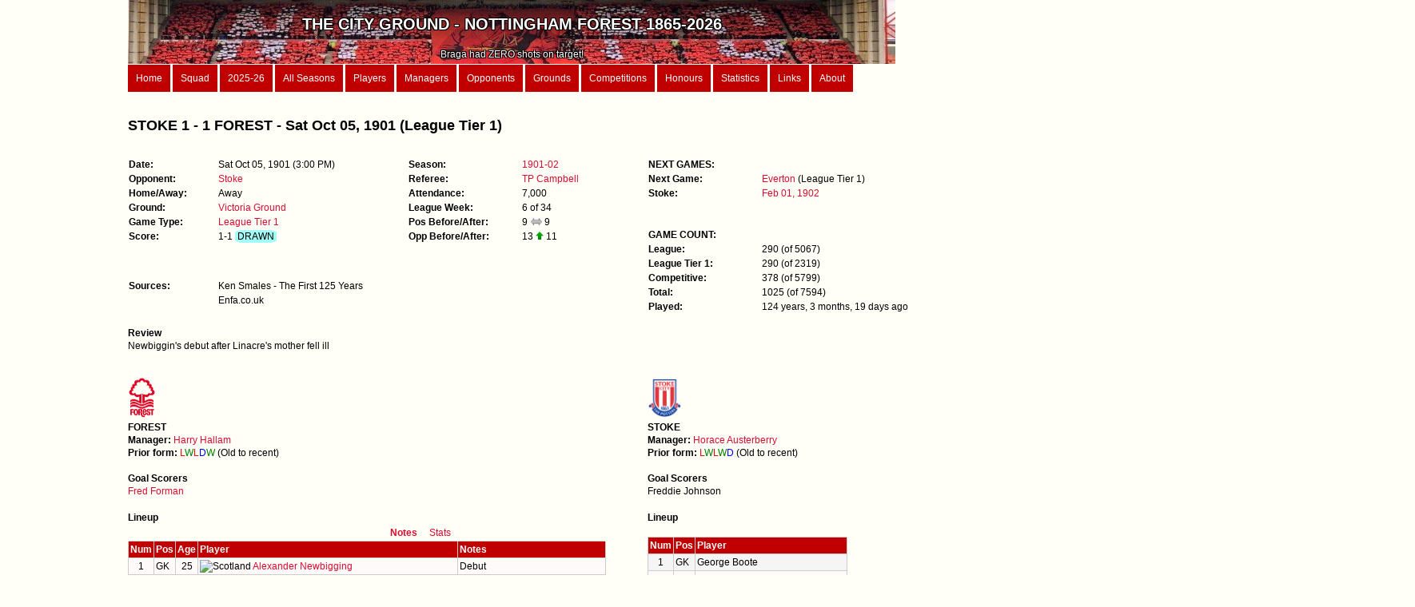

--- FILE ---
content_type: text/html; charset=iso8859-15
request_url: https://thecityground.com/game.php?game_id=19011005
body_size: 9837
content:
<!DOCTYPE html PUBLIC "-//W3C//DTD XHTML 1.0 Strict//EN" "http://www.w3.org/TR/xhtml1/DTD/xhtml1-strict.dtd">
<html xmlns="http://www.w3.org/1999/xhtml" xml:lang="en" lang="en">

<head>
<meta charset="UTF-8">
<meta http-equiv="content-type" content="text/html; charset=utf-8" />
<meta name="description" content="" />
<meta name="keywords" content="" />
<meta name="author" content="" />
<link rel="stylesheet" type="text/css" href="style.css" media="screen" />
<meta http-equiv="Content-Type" content="text/html; charset=ISO8859-15" />
<title>The City Ground</title>
</head>

<body>
<div id="wrapper">
	


<div id="header">
	<img src="/images/Garibaldi.jpg" ALT="Garibaldi" style="float:right;width:100%; height:100%">

	<div class="header_text"><b><br><span style='font-size:20px'>THE CITY GROUND - NOTTINGHAM FOREST 1865-2026</b><span><br><br><span style='font-size:12px'>Braga had ZERO shots on target!</span></div></div>

<div id="menu">
	<a href="home.php">Home</a>
 	<a href="first_team.php">Squad</a>
 	<a href="season_details.php?season_id=2025-26">2025-26</a>
	<a href="seasons_list.php?type=Summary">All Seasons</a>
	<a href="players.php?order_by=player_name">Players</a>
	<a href="managers.php">Managers</a>
	<a href="opponents.php">Opponents</a>
	<a href="grounds.php?order_by=name">Grounds</a>
	<a href="competitions.php">Competitions</a>
	<a href="records.php">Honours</a>
	<a href="stats.php">Statistics</a>
	<a href="links.php">Links</a>
	<a href="about.php">About</a>
</div>









































 
 











































































































































		



















































































































































































































	<div id="content">
	<h2>STOKE 1 - 1 FOREST - Sat Oct 05, 1901 (League Tier 1)</h2><div id="game_1"><dl class='game_col_1'><dt>Date:</dt><dd>Sat Oct 05, 1901  (3:00 PM)</dd><br><dt>Opponent:</dt><dd><a href="team.php?opponent_parent=Stoke City">Stoke</a></dd><br><dt>Home/Away:</dt><dd>Away</dd><br><dt>Ground:</dt><dd><a href="ground.php?ground_parent=Victoria Ground">Victoria Ground</a></dd><br><dt>Game Type:</dt><dd><a href="game_records.php?Game_type=League Tier 1">League Tier 1</a></dd><br><dt>Score:</dt><dd>1-1 <span style="background-color:#A2FDF6; border-radius:20%; border0px solid black; display: inline-block; text-align:center;">&nbspDRAWN&nbsp</span>  </dd><br></dl><br><br><dl class='game_col_1'><dt>Sources:</dt><dd>Ken Smales - The First 125 Years</dd><dt></dt><dd>Enfa.co.uk</dd></dl><br></div><div id="game_2"><dl class='table-display'><dt>Season:</dt><dd><a href="season_details.php?season_id=1901-02">1901-02</a></dd><br><dt>Referee:</dt><dd><a href="referee.php?referee=TP Campbell">TP Campbell</a></dd><br><dt>Attendance:</dt><dd>7,000</dd><br><dt>League Week:</dt><dd>6 of 34</dd><br><dt>Pos Before/After:</dt><dd>9 <img src="/images/arrow_grey_2.jpg" style="width:15px;height:10px;"> 9</dd><br><dt>Opp Before/After:</dt><dd>13 <img src="/images/arrow_up.jpg" style="width:10px;height:10px;"> 11</dd><br></dl></div><div id="game_3"><dl class='table-display'><dt>NEXT GAMES:</dt><dd></dd><br><dt>Next Game:</dt><dd><a href='game.php?game_id=19011012'>Everton</a> (League Tier 1)</dd><br><dt>Stoke:</dt><dd><a href='game.php?game_id=19020201'>Feb 01, 1902</a></dd><br></dl><br><dl class='table-display'><dt>GAME COUNT:</dt><dd></dd><br><dt>League:</dt><dd>290  (of 5067)</dd><dt>League Tier 1:</dt><dd>290  (of 2319)</dd><dt>Competitive:</dt><dd>378  (of 5799)</dd><dt>Total:</dt><dd>1025  (of 7594)</dd><dt>Played</b>:</dt><dd>124 years, 3 months, 19 days ago</dd></div><div id="content"><br><b>Review<br></b>Newbiggin's debut after Linacre's mother fell ill<br><br><br><div id="goals_1"><img src="/images/forest_white.png" ALT="Logo" style="width:36px; height:50px"><br><b>FOREST</b><br><b>Manager: </b><a href="manager_details.php?manager_name=Harry Hallam">Harry Hallam</a><br><b>Prior form: </b><span class='Form_L'>L</span><span class='Form_W'>W</span><span class='Form_L'>L</span><span class='Form_D'>D</span><span class='Form_W'>W</span><span class='Form_'></span> (Old to recent)<br><br><b>Goal Scorers</b><br><a href="player.php?player_name=Fred Forman">Fred Forman</a><br></div><div id="goals_2"><img src="/images_clubs/Stoke_City_FC.svg.png" ALT="Logo" style="max-height:50px"><br><b>STOKE</b><br><b>Manager: </b><a href="opp_manager_details.php?opp_manager=Horace Austerberry">Horace Austerberry</a><br><b>Prior form: </b><span class='Form_L'>L</span><span class='Form_W'>W</span><span class='Form_L'>L</span><span class='Form_W'>W</span><span class='Form_D'>D</span><span class='Form_'></span> (Old to recent)<br><br><b>Goal Scorers</b><br>Freddie Johnson<br></div><div id="pens_missed"></div><div id="pens_missed_opp"></div><div id="lineups_1"><br><b>Lineup</b><br><div id="myDIV1"><table>
		<tr>
		<th class='no_head' colspan=4; style='text-align:right'><button class='button_on' onclick='myFunction1()'>Notes</button>&nbsp<button class='button_off' onclick='myFunction2()'>Stats</button></th>
		<th class='no_head' colspan=2></th>
		</tr>
		
		<tr>
		<th>Num</th>
		<th>Pos</th>
		<th>Age</th>
		<th style='text-align:left; width:320px;'>Player</th>
		<th style='text-align:left; width:180px;'>Notes</th>
		</tr><tr><td>1</td><td style='text-align:left;'>GK</td><td>25</td><td style=text-align:left><img src="https://upload.wikimedia.org/wikipedia/commons/thumb/1/10/Flag_of_Scotland.svg/383px-Flag_of_Scotland.svg.png" title="Scotland" style="height:10px;width:15px"><a href="player.php?player_name=Alexander Newbigging"> Alexander Newbigging</a></td><td style='text-align:left;'>Debut</td><tr><td>2</td><td style='text-align:left;'>M</td><td>26</td><td style=text-align:left><img src="https://upload.wikimedia.org/wikipedia/en/thumb/b/be/Flag_of_England.svg/1280px-Flag_of_England.svg.png" title="England" style="height:10px;width:15px"><a href="player.php?player_name=Frank Forman"> Frank Forman</a></td><td style='text-align:left;'></td><tr><td>3</td><td style='text-align:left;'>D</td><td>25</td><td style=text-align:left><img src="https://upload.wikimedia.org/wikipedia/en/thumb/b/be/Flag_of_England.svg/1280px-Flag_of_England.svg.png" title="England" style="height:10px;width:15px"><a href="player.php?player_name=James Iremonger"> James Iremonger</a></td><td style='text-align:left;'></td><tr><td>4</td><td style='text-align:left;'>M</td><td>26</td><td style=text-align:left><img src="https://upload.wikimedia.org/wikipedia/en/thumb/b/be/Flag_of_England.svg/1280px-Flag_of_England.svg.png" title="England" style="height:10px;width:15px"><a href="player.php?player_name=George Robinson"> George Robinson</a></td><td style='text-align:left;'></td><tr><td>5</td><td style='text-align:left;'>F</td><td>27</td><td style=text-align:left><img src="https://upload.wikimedia.org/wikipedia/commons/thumb/1/10/Flag_of_Scotland.svg/383px-Flag_of_Scotland.svg.png" title="Scotland" style="height:10px;width:15px"><a href="player.php?player_name=George Henderson"> George Henderson</a></td><td style='text-align:left;'></td><tr><td>6</td><td style='text-align:left;'>F</td><td></td><td style=text-align:left><img src="https://upload.wikimedia.org/wikipedia/en/thumb/b/be/Flag_of_England.svg/1280px-Flag_of_England.svg.png" title="England" style="height:10px;width:15px"><a href="player.php?player_name=Sam Timmins"> Sam Timmins</a></td><td style='text-align:left;'></td><tr><td>7</td><td style='text-align:left;'>F</td><td>27</td><td style=text-align:left><img src="https://upload.wikimedia.org/wikipedia/en/thumb/b/be/Flag_of_England.svg/1280px-Flag_of_England.svg.png" title="England" style="height:10px;width:15px"><a href="player.php?player_name=Fred Forman"> Fred Forman</a> <img src="/images/football.png" title=" mins" alt="goal" style="width:10px;height:10px;"></td><td style='text-align:left;'></td><tr><td>8</td><td style='text-align:left;'>F</td><td>27</td><td style=text-align:left><a href="player.php?player_name=Patrick Murray"> Patrick Murray</a></td><td style='text-align:left;'></td><tr><td>9</td><td style='text-align:left;'>F</td><td>26</td><td style=text-align:left><img src="https://upload.wikimedia.org/wikipedia/en/thumb/b/be/Flag_of_England.svg/1280px-Flag_of_England.svg.png" title="England" style="height:10px;width:15px"><a href="player.php?player_name=John Calvey"> John Calvey</a></td><td style='text-align:left;'></td><tr><td>10</td><td style='text-align:left;'>F</td><td>24</td><td style=text-align:left><img src="https://upload.wikimedia.org/wikipedia/commons/d/dc/Flag_of_Wales.svg" title="Wales" style="height:10px;width:15px"><a href="player.php?player_name=Grenville Morris"> Grenville Morris</a></td><td style='text-align:left;'></td><tr><td>11</td><td style='text-align:left;'>F</td><td>24</td><td style=text-align:left><img src="https://upload.wikimedia.org/wikipedia/en/thumb/b/be/Flag_of_England.svg/1280px-Flag_of_England.svg.png" title="England" style="height:10px;width:15px"><a href="player.php?player_name=Alf Spouncer"> Alf Spouncer</a></td><td style='text-align:left;'></td></table><br></div><div id="myDIV2" style="display:none"><table>
		<tr>
		<th class='no_head' colspan=4; style='text-align:right'><button class='button_off' onclick='myFunction1()'>Notes</button>&nbsp<button class='button_on' onclick='myFunction2()'>Stats</button></th>
		<th colspan=2>So Far<sup>1</sup></th>
		<th colspan=2>Last Game<sup>2</sup></th>
		</tr>
		
		<tr>
		<th>Num</th>
		<th>Pos</th>
		<th>Age</th>
		<th style='text-align:left; width:320px;'>Player</th>
		<th style='width:45px;'>Games</th>
		<th style='width:45px;'>Goals</th>
		<th style='width:45px;'>Days</th>
		<th style='width:45px;'>Games</th></tr><tr><td>1</td><td style='text-align:left;'>GK</td><td>25</td><td style=text-align:left><img src="https://upload.wikimedia.org/wikipedia/commons/thumb/1/10/Flag_of_Scotland.svg/383px-Flag_of_Scotland.svg.png" title="Scotland" style="height:10px;width:15px"><a href="player.php?player_name=Alexander Newbigging"> Alexander Newbigging</a></td><td>Debut</td><td></td><td></td><td></td><tr><td>2</td><td style='text-align:left;'>M</td><td>26</td><td style=text-align:left><img src="https://upload.wikimedia.org/wikipedia/en/thumb/b/be/Flag_of_England.svg/1280px-Flag_of_England.svg.png" title="England" style="height:10px;width:15px"><a href="player.php?player_name=Frank Forman"> Frank Forman</a></td><td>186</td><td>19</td><td>7</td><td>1</td><tr><td>3</td><td style='text-align:left;'>D</td><td>25</td><td style=text-align:left><img src="https://upload.wikimedia.org/wikipedia/en/thumb/b/be/Flag_of_England.svg/1280px-Flag_of_England.svg.png" title="England" style="height:10px;width:15px"><a href="player.php?player_name=James Iremonger"> James Iremonger</a></td><td>162</td><td></td><td>7</td><td>1</td><tr><td>4</td><td style='text-align:left;'>M</td><td>26</td><td style=text-align:left><img src="https://upload.wikimedia.org/wikipedia/en/thumb/b/be/Flag_of_England.svg/1280px-Flag_of_England.svg.png" title="England" style="height:10px;width:15px"><a href="player.php?player_name=George Robinson"> George Robinson</a></td><td>57</td><td></td><td>7</td><td>1</td><tr><td>5</td><td style='text-align:left;'>F</td><td>27</td><td style=text-align:left><img src="https://upload.wikimedia.org/wikipedia/commons/thumb/1/10/Flag_of_Scotland.svg/383px-Flag_of_Scotland.svg.png" title="Scotland" style="height:10px;width:15px"><a href="player.php?player_name=George Henderson"> George Henderson</a></td><td>5</td><td></td><td>7</td><td>1</td><tr><td>6</td><td style='text-align:left;'>F</td><td></td><td style=text-align:left><img src="https://upload.wikimedia.org/wikipedia/en/thumb/b/be/Flag_of_England.svg/1280px-Flag_of_England.svg.png" title="England" style="height:10px;width:15px"><a href="player.php?player_name=Sam Timmins"> Sam Timmins</a></td><td>13</td><td></td><td>7</td><td>1</td><tr><td>7</td><td style='text-align:left;'>F</td><td>27</td><td style=text-align:left><img src="https://upload.wikimedia.org/wikipedia/en/thumb/b/be/Flag_of_England.svg/1280px-Flag_of_England.svg.png" title="England" style="height:10px;width:15px"><a href="player.php?player_name=Fred Forman"> Fred Forman</a> <img src="/images/football.png" title=" mins" alt="goal" style="width:10px;height:10px;"></td><td>142</td><td>33</td><td>7</td><td>1</td><tr><td>8</td><td style='text-align:left;'>F</td><td>27</td><td style=text-align:left><a href="player.php?player_name=Patrick Murray"> Patrick Murray</a></td><td>23</td><td>3</td><td>7</td><td>1</td><tr><td>9</td><td style='text-align:left;'>F</td><td>26</td><td style=text-align:left><img src="https://upload.wikimedia.org/wikipedia/en/thumb/b/be/Flag_of_England.svg/1280px-Flag_of_England.svg.png" title="England" style="height:10px;width:15px"><a href="player.php?player_name=John Calvey"> John Calvey</a></td><td>72</td><td>35</td><td>7</td><td>1</td><tr><td>10</td><td style='text-align:left;'>F</td><td>24</td><td style=text-align:left><img src="https://upload.wikimedia.org/wikipedia/commons/d/dc/Flag_of_Wales.svg" title="Wales" style="height:10px;width:15px"><a href="player.php?player_name=Grenville Morris"> Grenville Morris</a></td><td>95</td><td>39</td><td>7</td><td>1</td><tr><td>11</td><td style='text-align:left;'>F</td><td>24</td><td style=text-align:left><img src="https://upload.wikimedia.org/wikipedia/en/thumb/b/be/Flag_of_England.svg/1280px-Flag_of_England.svg.png" title="England" style="height:10px;width:15px"><a href="player.php?player_name=Alf Spouncer"> Alf Spouncer</a></td><td>108</td><td>17</td><td>7</td><td>1</td></table><br><sup>1</sup>Number of competitive games played and goals scored before today<br><sup>2</sup>Days = num of days since last appearance; Games = num of games since last appearance (1= played in the last game)</div><script>
	function myFunction1() 
	{
		var x1 = document.getElementById("myDIV1");
		var x2 = document.getElementById("myDIV2");
		
		x1.style.display = "block";
		x2.style.display = "none";
	}
	function myFunction2() 
	{
		var x1 = document.getElementById("myDIV1");
		var x2 = document.getElementById("myDIV2");
		
		x1.style.display = "none";
		x2.style.display = "block";
	}
	</script></div><div id="lineups_2"><br><b>Lineup</b><br><br><table>
	<tr>
	<th>Num</th>
	<th>Pos</th>
	<th style='text-align:left; width:400px;'>Player</th></tr><tr><td>1</td><td style='text-align:left;'>GK</td><td style=text-align:left>George Boote</td><tr><td>2</td><td style='text-align:left;'>D</td><td style=text-align:left>Sam Meredith</td><tr><td>3</td><td style='text-align:left;'>D</td><td style=text-align:left>Andy Clark</td><tr><td>4</td><td style='text-align:left;'>D</td><td style=text-align:left>Billy Leech</td><tr><td>5</td><td style='text-align:left;'>D</td><td style=text-align:left>Sam Ashworth</td><tr><td>6</td><td style='text-align:left;'>M</td><td style=text-align:left>Billy Capewell</td><tr><td>7</td><td style='text-align:left;'>M</td><td style=text-align:left>Freddie Johnson <img src="/images/football.png" title=" mins" alt="goal" style="width:10px;height:10px;"></td><tr><td>8</td><td style='text-align:left;'>M</td><td style=text-align:left>Mart Watkins</td><tr><td>9</td><td style='text-align:left;'>M</td><td style=text-align:left>Sam Higginson</td><tr><td>10</td><td style='text-align:left;'>F</td><td style=text-align:left>Len Hales</td><tr><td>11</td><td style='text-align:left;'>F</td><td style=text-align:left>Arthur Lockett</td></table></div><br><div id="content"><br><br><table>
				<tr>
				<th style='text-align:left; width:200px;'>Home</th>
				<th style='width:20px;'>Score</th>
				<th style='text-align:left; width:200px;'>Away</th>
				</tr><br><b>All Games In Division 1 On This Day (Sat Oct 05, 1901) </b><tr><td style=text-align:left><a href="team.php?opponent_parent=Blackburn Rovers">Blackburn Rovers</a></td><td>0-3</td><td style=text-align:left><a href="team.php?opponent_parent=Bury">Bury</a></td></tr><tr><td style=text-align:left><a href="team.php?opponent_parent=Bolton Wanderers">Bolton Wanderers</a></td><td>4-0</td><td style=text-align:left><a href="team.php?opponent_parent=Grimsby Town">Grimsby Town</a></td></tr><tr><td style=text-align:left><a href="team.php?opponent_parent=Derby County">Derby County</a></td><td>1-1</td><td style=text-align:left><a href="team.php?opponent_parent=Liverpool">Liverpool</a></td></tr><tr><td style=text-align:left><a href="team.php?opponent_parent=Everton">Everton</a></td><td>2-1</td><td style=text-align:left><a href="team.php?opponent_parent=Sheffield United">Sheffield United</a></td></tr><tr><td style=text-align:left><a href="team.php?opponent_parent=Notts County">Notts County</a></td><td>2-0</td><td style=text-align:left><a href="team.php?opponent_parent=Manchester City">Manchester City</a></td></tr><tr><td style=text-align:left><a href="team.php?opponent_parent=Small Heath">Small Heath</a></td><td>3-1</td><td style=text-align:left><a href="team.php?opponent_parent=Newcastle United">Newcastle United</a></td></tr><tr><td style=text-align:left><a href="team.php?opponent_parent=Stoke">Stoke</a></td><td>1-1</td><td class=' format_forest'>Nottingham Forest</td></tr><tr><td style=text-align:left><a href="team.php?opponent_parent=Sunderland">Sunderland</a></td><td>1-0</td><td style=text-align:left><a href="team.php?opponent_parent=Aston Villa">Aston Villa</a></td></tr><tr><td style=text-align:left><a href="team.php?opponent_parent=The Wednesday">The Wednesday</a></td><td>1-1</td><td style=text-align:left><a href="team.php?opponent_parent=Wolverhampton Wanderers">Wolverhampton Wanderers</a></td></tr></table><br><h3>TABLES BEFORE AND AFTER THE GAME</h3><br><br><b>Table before:</b><table>
				<tr>
				<th class='no_head_total'></th>
				<th class='no_head_right_border' style='text-align:left' colspan=8>FIRST DIVISION</th>
				<th colspan=5>Home</th>
				<th colspan=5>Away</th>
				<th class='no_head_total' colspan=5></th>
				</tr>
				
				<tr>
				<th class='no_head_no_bottom_border'; style='width:25px;'></th>
				<th style='width:20px;'>Pos</th>
				<th style='text-align:left; width:200px;'>Club</th>
				<th style='width:20px;'>P</th>
				<th style='width:20px;'>W</th>
				<th style='width:20px;'>D</th>
				<th style='width:20px;'>L</th>
				<th style='width:20px;'>F</th>
				<th style='width:20px;'>A</th>
				<th style='width:20px;'>W</th>
				<th style='width:20px;'>D</th>
				<th style='width:20px;'>L</th>
				<th style='width:20px;'>F</th>
				<th style='width:20px;'>A</th>
				<th style='width:20px;'>W</th>
				<th style='width:20px;'>D</th>
				<th style='width:20px;'>L</th>
				<th style='width:20px;'>F</th>
				<th style='width:20px;'>A</th><th style='width:20px;'>GA</th><th style='width:20px;'>Pts</th>
				<th style='text-align:left; width:100px;'>Current Form</th>
				<th style='text-align:left; width:50px;'>Status</th><th class='no_head_total'></th></tr><tr><td class='just_right'></td><td class='line_below Everton'>1</td><td class="line_below Everton" style=text-align:left><a href="team.php?opponent_parent=Everton">Everton</a></td><td class='line_below Everton'>5</td><td class='line_below Everton'>2</td><td class='line_below Everton'>3</td><td class='line_below Everton'>0</td><td class='line_below Everton'>12</td><td class='line_below Everton'>5</td><td class='line_below Everton'>2</td><td class='line_below Everton'>1</td><td class='line_below Everton'>0</td><td class='line_below Everton'>9</td><td class='line_below Everton'>2</td><td class='line_below Everton'>0</td><td class='line_below Everton'>2</td><td class='line_below Everton'>0</td><td class='line_below Everton'>3</td><td class='line_below Everton'>3</td><td class='line_below Everton'>2.40000</td><td class='line_below Everton'>7</td><td class='line_below Everton'style='text-align:left'>
			<span class='Form_W'>W</span><span class='Form_W'>W</span><span class='Form_D'>D</span><span class='Form_D'>D</span><span class='Form_D'>D</span><span class='Form_'></span>
			</td><td class='line_below Everton'  style=text-align:left></td><td class='no_row_total'> <span class='Form_'></span></td></b></tr><tr><td class='just_right'></td><td class='xxx Sunderland'>2</td><td class="xxx Sunderland" style=text-align:left><a href="team.php?opponent_parent=Sunderland">Sunderland</a></td><td class='xxx Sunderland'>5</td><td class='xxx Sunderland'>3</td><td class='xxx Sunderland'>1</td><td class='xxx Sunderland'>1</td><td class='xxx Sunderland'>8</td><td class='xxx Sunderland'>6</td><td class='xxx Sunderland'>2</td><td class='xxx Sunderland'>1</td><td class='xxx Sunderland'>0</td><td class='xxx Sunderland'>5</td><td class='xxx Sunderland'>2</td><td class='xxx Sunderland'>1</td><td class='xxx Sunderland'>0</td><td class='xxx Sunderland'>1</td><td class='xxx Sunderland'>3</td><td class='xxx Sunderland'>4</td><td class='xxx Sunderland'>1.33333</td><td class='xxx Sunderland'>7</td><td class='xxx Sunderland'style='text-align:left'>
			<span class='Form_W'>W</span><span class='Form_W'>W</span><span class='Form_L'>L</span><span class='Form_D'>D</span><span class='Form_W'>W</span><span class='Form_'></span>
			</td><td class='xxx Sunderland'  style=text-align:left></td><td class='no_row_total'> <span class='Form_'></span></td></b></tr><tr><td class='just_right'></td><td class='xxx WolverhamptonWanderers'>3</td><td class="xxx WolverhamptonWanderers" style=text-align:left><a href="team.php?opponent_parent=Wolverhampton Wanderers">Wolverhampton Wanderers</a></td><td class='xxx WolverhamptonWanderers'>5</td><td class='xxx WolverhamptonWanderers'>3</td><td class='xxx WolverhamptonWanderers'>1</td><td class='xxx WolverhamptonWanderers'>1</td><td class='xxx WolverhamptonWanderers'>9</td><td class='xxx WolverhamptonWanderers'>9</td><td class='xxx WolverhamptonWanderers'>2</td><td class='xxx WolverhamptonWanderers'>1</td><td class='xxx WolverhamptonWanderers'>0</td><td class='xxx WolverhamptonWanderers'>6</td><td class='xxx WolverhamptonWanderers'>2</td><td class='xxx WolverhamptonWanderers'>1</td><td class='xxx WolverhamptonWanderers'>0</td><td class='xxx WolverhamptonWanderers'>1</td><td class='xxx WolverhamptonWanderers'>3</td><td class='xxx WolverhamptonWanderers'>7</td><td class='xxx WolverhamptonWanderers'>1.00000</td><td class='xxx WolverhamptonWanderers'>7</td><td class='xxx WolverhamptonWanderers'style='text-align:left'>
			<span class='Form_W'>W</span><span class='Form_L'>L</span><span class='Form_W'>W</span><span class='Form_W'>W</span><span class='Form_D'>D</span><span class='Form_'></span>
			</td><td class='xxx WolverhamptonWanderers'  style=text-align:left></td><td class='no_row_total'> <span class='Form_'></span></td></b></tr><tr><td class='just_right'></td><td class='xxx NewcastleUnited'>4</td><td class="xxx NewcastleUnited" style=text-align:left><a href="team.php?opponent_parent=Newcastle United">Newcastle United</a></td><td class='xxx NewcastleUnited'>5</td><td class='xxx NewcastleUnited'>2</td><td class='xxx NewcastleUnited'>2</td><td class='xxx NewcastleUnited'>1</td><td class='xxx NewcastleUnited'>7</td><td class='xxx NewcastleUnited'>2</td><td class='xxx NewcastleUnited'>1</td><td class='xxx NewcastleUnited'>0</td><td class='xxx NewcastleUnited'>1</td><td class='xxx NewcastleUnited'>5</td><td class='xxx NewcastleUnited'>2</td><td class='xxx NewcastleUnited'>1</td><td class='xxx NewcastleUnited'>2</td><td class='xxx NewcastleUnited'>0</td><td class='xxx NewcastleUnited'>2</td><td class='xxx NewcastleUnited'>0</td><td class='xxx NewcastleUnited'>3.50000</td><td class='xxx NewcastleUnited'>6</td><td class='xxx NewcastleUnited'style='text-align:left'>
			<span class='Form_D'>D</span><span class='Form_W'>W</span><span class='Form_D'>D</span><span class='Form_L'>L</span><span class='Form_W'>W</span><span class='Form_'></span>
			</td><td class='xxx NewcastleUnited'  style=text-align:left></td><td class='no_row_total'> <span class='Form_'></span></td></b></tr><tr><td class='just_right'></td><td class='xxx DerbyCounty'>5</td><td class="xxx DerbyCounty" style=text-align:left><a href="team.php?opponent_parent=Derby County">Derby County</a></td><td class='xxx DerbyCounty'>5</td><td class='xxx DerbyCounty'>2</td><td class='xxx DerbyCounty'>2</td><td class='xxx DerbyCounty'>1</td><td class='xxx DerbyCounty'>6</td><td class='xxx DerbyCounty'>3</td><td class='xxx DerbyCounty'>2</td><td class='xxx DerbyCounty'>0</td><td class='xxx DerbyCounty'>0</td><td class='xxx DerbyCounty'>4</td><td class='xxx DerbyCounty'>0</td><td class='xxx DerbyCounty'>0</td><td class='xxx DerbyCounty'>2</td><td class='xxx DerbyCounty'>1</td><td class='xxx DerbyCounty'>2</td><td class='xxx DerbyCounty'>3</td><td class='xxx DerbyCounty'>2.00000</td><td class='xxx DerbyCounty'>6</td><td class='xxx DerbyCounty'style='text-align:left'>
			<span class='Form_D'>D</span><span class='Form_W'>W</span><span class='Form_L'>L</span><span class='Form_W'>W</span><span class='Form_D'>D</span><span class='Form_'></span>
			</td><td class='xxx DerbyCounty'  style=text-align:left></td><td class='no_row_total'> <span class='Form_'></span></td></b></tr><tr><td class='just_right'></td><td class='xxx SmallHeath'>6</td><td class="xxx SmallHeath" style=text-align:left><a href="team.php?opponent_parent=Small Heath">Small Heath</a></td><td class='xxx SmallHeath'>5</td><td class='xxx SmallHeath'>2</td><td class='xxx SmallHeath'>1</td><td class='xxx SmallHeath'>2</td><td class='xxx SmallHeath'>8</td><td class='xxx SmallHeath'>6</td><td class='xxx SmallHeath'>1</td><td class='xxx SmallHeath'>1</td><td class='xxx SmallHeath'>1</td><td class='xxx SmallHeath'>3</td><td class='xxx SmallHeath'>2</td><td class='xxx SmallHeath'>1</td><td class='xxx SmallHeath'>0</td><td class='xxx SmallHeath'>1</td><td class='xxx SmallHeath'>5</td><td class='xxx SmallHeath'>4</td><td class='xxx SmallHeath'>1.33333</td><td class='xxx SmallHeath'>5</td><td class='xxx SmallHeath'style='text-align:left'>
			<span class='Form_D'>D</span><span class='Form_W'>W</span><span class='Form_W'>W</span><span class='Form_L'>L</span><span class='Form_L'>L</span><span class='Form_'></span>
			</td><td class='xxx SmallHeath'  style=text-align:left></td><td class='no_row_total'> <span class='Form_'></span></td></b></tr><tr><td class='just_right'></td><td class='xxx NottsCounty'>7</td><td class="xxx NottsCounty" style=text-align:left><a href="team.php?opponent_parent=Notts County">Notts County</a></td><td class='xxx NottsCounty'>6</td><td class='xxx NottsCounty'>2</td><td class='xxx NottsCounty'>1</td><td class='xxx NottsCounty'>3</td><td class='xxx NottsCounty'>10</td><td class='xxx NottsCounty'>8</td><td class='xxx NottsCounty'>2</td><td class='xxx NottsCounty'>0</td><td class='xxx NottsCounty'>1</td><td class='xxx NottsCounty'>9</td><td class='xxx NottsCounty'>3</td><td class='xxx NottsCounty'>0</td><td class='xxx NottsCounty'>1</td><td class='xxx NottsCounty'>2</td><td class='xxx NottsCounty'>1</td><td class='xxx NottsCounty'>5</td><td class='xxx NottsCounty'>1.25000</td><td class='xxx NottsCounty'>5</td><td class='xxx NottsCounty'style='text-align:left'>
			<span class='Form_L'>L</span><span class='Form_L'>L</span><span class='Form_W'>W</span><span class='Form_W'>W</span><span class='Form_D'>D</span><span class='Form_L'>L</span>
			</td><td class='xxx NottsCounty'  style=text-align:left></td><td class='no_row_total'> <span class='Form_L'></span></td></b></tr><tr><td class='just_right'></td><td class='xxx Liverpool'>8</td><td class="xxx Liverpool" style=text-align:left><a href="team.php?opponent_parent=Liverpool">Liverpool</a></td><td class='xxx Liverpool'>5</td><td class='xxx Liverpool'>1</td><td class='xxx Liverpool'>3</td><td class='xxx Liverpool'>1</td><td class='xxx Liverpool'>6</td><td class='xxx Liverpool'>5</td><td class='xxx Liverpool'>1</td><td class='xxx Liverpool'>1</td><td class='xxx Liverpool'>0</td><td class='xxx Liverpool'>5</td><td class='xxx Liverpool'>3</td><td class='xxx Liverpool'>0</td><td class='xxx Liverpool'>2</td><td class='xxx Liverpool'>1</td><td class='xxx Liverpool'>1</td><td class='xxx Liverpool'>2</td><td class='xxx Liverpool'>1.20000</td><td class='xxx Liverpool'>5</td><td class='xxx Liverpool'style='text-align:left'>
			<span class='Form_D'>D</span><span class='Form_L'>L</span><span class='Form_D'>D</span><span class='Form_D'>D</span><span class='Form_W'>W</span><span class='Form_'></span>
			</td><td class='xxx Liverpool'  style=text-align:left></td><td class='no_row_total'> <span class='Form_'></span></td></b></tr><tr><td class='just_right'></td><td class='xxx NottinghamForest'>9</td><td class='xxx format_forest'>Nottingham Forest</td><td class='xxx NottinghamForest'>5</td><td class='xxx NottinghamForest'>2</td><td class='xxx NottinghamForest'>1</td><td class='xxx NottinghamForest'>2</td><td class='xxx NottinghamForest'>6</td><td class='xxx NottinghamForest'>5</td><td class='xxx NottinghamForest'>2</td><td class='xxx NottinghamForest'>0</td><td class='xxx NottinghamForest'>0</td><td class='xxx NottinghamForest'>5</td><td class='xxx NottinghamForest'>1</td><td class='xxx NottinghamForest'>0</td><td class='xxx NottinghamForest'>1</td><td class='xxx NottinghamForest'>2</td><td class='xxx NottinghamForest'>1</td><td class='xxx NottinghamForest'>4</td><td class='xxx NottinghamForest'>1.20000</td><td class='xxx NottinghamForest'>5</td><td class='xxx NottinghamForest'style='text-align:left'>
			<span class='Form_L'>L</span><span class='Form_W'>W</span><span class='Form_L'>L</span><span class='Form_D'>D</span><span class='Form_W'>W</span><span class='Form_'></span>
			</td><td class='xxx NottinghamForest'  style=text-align:left></td><td class='no_row_total'> <span class='Form_'></span></td></b></tr><tr><td class='just_right'></td><td class='xxx AstonVilla'>10</td><td class="xxx AstonVilla" style=text-align:left><a href="team.php?opponent_parent=Aston Villa">Aston Villa</a></td><td class='xxx AstonVilla'>6</td><td class='xxx AstonVilla'>1</td><td class='xxx AstonVilla'>3</td><td class='xxx AstonVilla'>2</td><td class='xxx AstonVilla'>5</td><td class='xxx AstonVilla'>5</td><td class='xxx AstonVilla'>1</td><td class='xxx AstonVilla'>2</td><td class='xxx AstonVilla'>1</td><td class='xxx AstonVilla'>5</td><td class='xxx AstonVilla'>4</td><td class='xxx AstonVilla'>0</td><td class='xxx AstonVilla'>1</td><td class='xxx AstonVilla'>1</td><td class='xxx AstonVilla'>0</td><td class='xxx AstonVilla'>1</td><td class='xxx AstonVilla'>1.00000</td><td class='xxx AstonVilla'>5</td><td class='xxx AstonVilla'style='text-align:left'>
			<span class='Form_D'>D</span><span class='Form_W'>W</span><span class='Form_D'>D</span><span class='Form_L'>L</span><span class='Form_L'>L</span><span class='Form_D'>D</span>
			</td><td class='xxx AstonVilla'  style=text-align:left></td><td class='no_row_total'> <span class='Form_D'></span></td></b></tr><tr><td class='just_right'></td><td class='xxx SheffieldUnited'>11</td><td class="xxx SheffieldUnited" style=text-align:left><a href="team.php?opponent_parent=Sheffield United">Sheffield United</a></td><td class='xxx SheffieldUnited'>6</td><td class='xxx SheffieldUnited'>2</td><td class='xxx SheffieldUnited'>1</td><td class='xxx SheffieldUnited'>3</td><td class='xxx SheffieldUnited'>9</td><td class='xxx SheffieldUnited'>10</td><td class='xxx SheffieldUnited'>1</td><td class='xxx SheffieldUnited'>1</td><td class='xxx SheffieldUnited'>0</td><td class='xxx SheffieldUnited'>4</td><td class='xxx SheffieldUnited'>2</td><td class='xxx SheffieldUnited'>1</td><td class='xxx SheffieldUnited'>0</td><td class='xxx SheffieldUnited'>3</td><td class='xxx SheffieldUnited'>5</td><td class='xxx SheffieldUnited'>8</td><td class='xxx SheffieldUnited'>.90000</td><td class='xxx SheffieldUnited'>5</td><td class='xxx SheffieldUnited'style='text-align:left'>
			<span class='Form_L'>L</span><span class='Form_L'>L</span><span class='Form_W'>W</span><span class='Form_W'>W</span><span class='Form_L'>L</span><span class='Form_D'>D</span>
			</td><td class='xxx SheffieldUnited'  style=text-align:left></td><td class='no_row_total'> <span class='Form_D'></span></td></b></tr><tr><td class='just_right'></td><td class='xxx GrimsbyTown'>12</td><td class="xxx GrimsbyTown" style=text-align:left><a href="team.php?opponent_parent=Grimsby Town">Grimsby Town</a></td><td class='xxx GrimsbyTown'>5</td><td class='xxx GrimsbyTown'>2</td><td class='xxx GrimsbyTown'>1</td><td class='xxx GrimsbyTown'>2</td><td class='xxx GrimsbyTown'>5</td><td class='xxx GrimsbyTown'>7</td><td class='xxx GrimsbyTown'>2</td><td class='xxx GrimsbyTown'>1</td><td class='xxx GrimsbyTown'>0</td><td class='xxx GrimsbyTown'>4</td><td class='xxx GrimsbyTown'>1</td><td class='xxx GrimsbyTown'>0</td><td class='xxx GrimsbyTown'>0</td><td class='xxx GrimsbyTown'>2</td><td class='xxx GrimsbyTown'>1</td><td class='xxx GrimsbyTown'>6</td><td class='xxx GrimsbyTown'>.71429</td><td class='xxx GrimsbyTown'>5</td><td class='xxx GrimsbyTown'style='text-align:left'>
			<span class='Form_D'>D</span><span class='Form_L'>L</span><span class='Form_W'>W</span><span class='Form_L'>L</span><span class='Form_W'>W</span><span class='Form_'></span>
			</td><td class='xxx GrimsbyTown'  style=text-align:left></td><td class='no_row_total'> <span class='Form_'></span></td></b></tr><tr><td class='just_right'></td><td class='xxx Stoke'>13</td><td class="xxx Stoke" style=text-align:left><a href="team.php?opponent_parent=Stoke">Stoke</a></td><td class='xxx Stoke'>5</td><td class='xxx Stoke'>2</td><td class='xxx Stoke'>1</td><td class='xxx Stoke'>2</td><td class='xxx Stoke'>5</td><td class='xxx Stoke'>8</td><td class='xxx Stoke'>2</td><td class='xxx Stoke'>0</td><td class='xxx Stoke'>1</td><td class='xxx Stoke'>3</td><td class='xxx Stoke'>2</td><td class='xxx Stoke'>0</td><td class='xxx Stoke'>1</td><td class='xxx Stoke'>1</td><td class='xxx Stoke'>2</td><td class='xxx Stoke'>6</td><td class='xxx Stoke'>.62500</td><td class='xxx Stoke'>5</td><td class='xxx Stoke'style='text-align:left'>
			<span class='Form_L'>L</span><span class='Form_W'>W</span><span class='Form_L'>L</span><span class='Form_W'>W</span><span class='Form_D'>D</span><span class='Form_'></span>
			</td><td class='xxx Stoke'  style=text-align:left></td><td class='no_row_total'> <span class='Form_'></span></td></b></tr><tr><td class='just_right'></td><td class='xxx TheWednesday'>14</td><td class="xxx TheWednesday" style=text-align:left><a href="team.php?opponent_parent=The Wednesday">The Wednesday</a></td><td class='xxx TheWednesday'>3</td><td class='xxx TheWednesday'>2</td><td class='xxx TheWednesday'>0</td><td class='xxx TheWednesday'>1</td><td class='xxx TheWednesday'>9</td><td class='xxx TheWednesday'>8</td><td class='xxx TheWednesday'>2</td><td class='xxx TheWednesday'>0</td><td class='xxx TheWednesday'>0</td><td class='xxx TheWednesday'>8</td><td class='xxx TheWednesday'>2</td><td class='xxx TheWednesday'>0</td><td class='xxx TheWednesday'>0</td><td class='xxx TheWednesday'>1</td><td class='xxx TheWednesday'>1</td><td class='xxx TheWednesday'>6</td><td class='xxx TheWednesday'>1.12500</td><td class='xxx TheWednesday'>4</td><td class='xxx TheWednesday'style='text-align:left'>
			<span class='Form_W'>W</span><span class='Form_L'>L</span><span class='Form_W'>W</span><span class='Form_'></span><span class='Form_'></span><span class='Form_'></span>
			</td><td class='xxx TheWednesday'  style=text-align:left></td><td class='no_row_total'> <span class='Form_'></span></td></b></tr><tr><td class='just_right'></td><td class='xxx BlackburnRovers'>15</td><td class="xxx BlackburnRovers" style=text-align:left><a href="team.php?opponent_parent=Blackburn Rovers">Blackburn Rovers</a></td><td class='xxx BlackburnRovers'>4</td><td class='xxx BlackburnRovers'>1</td><td class='xxx BlackburnRovers'>2</td><td class='xxx BlackburnRovers'>1</td><td class='xxx BlackburnRovers'>3</td><td class='xxx BlackburnRovers'>5</td><td class='xxx BlackburnRovers'>1</td><td class='xxx BlackburnRovers'>1</td><td class='xxx BlackburnRovers'>0</td><td class='xxx BlackburnRovers'>2</td><td class='xxx BlackburnRovers'>1</td><td class='xxx BlackburnRovers'>0</td><td class='xxx BlackburnRovers'>1</td><td class='xxx BlackburnRovers'>1</td><td class='xxx BlackburnRovers'>1</td><td class='xxx BlackburnRovers'>4</td><td class='xxx BlackburnRovers'>.60000</td><td class='xxx BlackburnRovers'>4</td><td class='xxx BlackburnRovers'style='text-align:left'>
			<span class='Form_D'>D</span><span class='Form_D'>D</span><span class='Form_W'>W</span><span class='Form_L'>L</span><span class='Form_'></span><span class='Form_'></span>
			</td><td class='xxx BlackburnRovers'  style=text-align:left></td><td class='no_row_total'> <span class='Form_'></span></td></b></tr><tr><td class='just_right'></td><td class='line_below Bury'>16</td><td class="line_below Bury" style=text-align:left><a href="team.php?opponent_parent=Bury">Bury</a></td><td class='line_below Bury'>5</td><td class='line_below Bury'>1</td><td class='line_below Bury'>2</td><td class='line_below Bury'>2</td><td class='line_below Bury'>4</td><td class='line_below Bury'>7</td><td class='line_below Bury'>0</td><td class='line_below Bury'>2</td><td class='line_below Bury'>0</td><td class='line_below Bury'>1</td><td class='line_below Bury'>1</td><td class='line_below Bury'>1</td><td class='line_below Bury'>0</td><td class='line_below Bury'>2</td><td class='line_below Bury'>3</td><td class='line_below Bury'>6</td><td class='line_below Bury'>.57143</td><td class='line_below Bury'>4</td><td class='line_below Bury'style='text-align:left'>
			<span class='Form_W'>W</span><span class='Form_D'>D</span><span class='Form_L'>L</span><span class='Form_D'>D</span><span class='Form_L'>L</span><span class='Form_'></span>
			</td><td class='line_below Bury'  style=text-align:left></td><td class='no_row_total'> <span class='Form_'></span></td></b></tr><tr><td class='just_right'></td><td class='xxx BoltonWanderers'>17</td><td class="xxx BoltonWanderers" style=text-align:left><a href="team.php?opponent_parent=Bolton Wanderers">Bolton Wanderers</a></td><td class='xxx BoltonWanderers'>4</td><td class='xxx BoltonWanderers'>1</td><td class='xxx BoltonWanderers'>1</td><td class='xxx BoltonWanderers'>2</td><td class='xxx BoltonWanderers'>4</td><td class='xxx BoltonWanderers'>9</td><td class='xxx BoltonWanderers'>1</td><td class='xxx BoltonWanderers'>1</td><td class='xxx BoltonWanderers'>0</td><td class='xxx BoltonWanderers'>3</td><td class='xxx BoltonWanderers'>2</td><td class='xxx BoltonWanderers'>0</td><td class='xxx BoltonWanderers'>0</td><td class='xxx BoltonWanderers'>2</td><td class='xxx BoltonWanderers'>1</td><td class='xxx BoltonWanderers'>7</td><td class='xxx BoltonWanderers'>.44444</td><td class='xxx BoltonWanderers'>3</td><td class='xxx BoltonWanderers'style='text-align:left'>
			<span class='Form_L'>L</span><span class='Form_W'>W</span><span class='Form_L'>L</span><span class='Form_D'>D</span><span class='Form_'></span><span class='Form_'></span>
			</td><td class='xxx BoltonWanderers'  style=text-align:left></td><td class='no_row_total'> <span class='Form_'></span></td></b></tr><tr><td class='just_right'></td><td class='xxx ManchesterCity'>18</td><td class="xxx ManchesterCity" style=text-align:left><a href="team.php?opponent_parent=Manchester City">Manchester City</a></td><td class='xxx ManchesterCity'>4</td><td class='xxx ManchesterCity'>0</td><td class='xxx ManchesterCity'>0</td><td class='xxx ManchesterCity'>4</td><td class='xxx ManchesterCity'>2</td><td class='xxx ManchesterCity'>10</td><td class='xxx ManchesterCity'>0</td><td class='xxx ManchesterCity'>0</td><td class='xxx ManchesterCity'>1</td><td class='xxx ManchesterCity'>1</td><td class='xxx ManchesterCity'>4</td><td class='xxx ManchesterCity'>0</td><td class='xxx ManchesterCity'>0</td><td class='xxx ManchesterCity'>3</td><td class='xxx ManchesterCity'>1</td><td class='xxx ManchesterCity'>6</td><td class='xxx ManchesterCity'>.20000</td><td class='xxx ManchesterCity'>0</td><td class='xxx ManchesterCity'style='text-align:left'>
			<span class='Form_L'>L</span><span class='Form_L'>L</span><span class='Form_L'>L</span><span class='Form_L'>L</span><span class='Form_'></span><span class='Form_'></span>
			</td><td class='xxx ManchesterCity'  style=text-align:left></td><td class='no_row_total'> <span class='Form_'></span></td></b></tr></table><br><br><b>Table after:</b><table>
				<tr>
				<th class='no_head_total'></th>
				<th class='no_head_right_border' style='text-align:left' colspan=8>FIRST DIVISION</th>
				<th colspan=5>Home</th>
				<th colspan=5>Away</th>
				<th class='no_head_total' colspan=5></th>
				</tr>
				
				<tr>
				<th class='no_head_no_bottom_border'; style='width:25px;'></th>
				<th style='width:20px;'>Pos</th>
				<th style='text-align:left; width:200px;'>Club</th>
				<th style='width:20px;'>P</th>
				<th style='width:20px;'>W</th>
				<th style='width:20px;'>D</th>
				<th style='width:20px;'>L</th>
				<th style='width:20px;'>F</th>
				<th style='width:20px;'>A</th>
				<th style='width:20px;'>W</th>
				<th style='width:20px;'>D</th>
				<th style='width:20px;'>L</th>
				<th style='width:20px;'>F</th>
				<th style='width:20px;'>A</th>
				<th style='width:20px;'>W</th>
				<th style='width:20px;'>D</th>
				<th style='width:20px;'>L</th>
				<th style='width:20px;'>F</th>
				<th style='width:20px;'>A</th><th style='width:20px;'>GA</th><th style='width:20px;'>Pts</th>
				<th style='text-align:left; width:100px;'>Current Form</th>
				<th style='text-align:left; width:50px;'>Status</th><th class='no_head_total'>Result(s)</th></tr><tr><td class='just_right'></td><td class='line_below Everton'>1</td><td class="line_below Everton" style=text-align:left><a href="team.php?opponent_parent=Everton">Everton</a></td><td class='line_below Everton'>6</td><td class='line_below Everton'>3</td><td class='line_below Everton'>3</td><td class='line_below Everton'>0</td><td class='line_below Everton'>14</td><td class='line_below Everton'>6</td><td class='line_below Everton'>3</td><td class='line_below Everton'>1</td><td class='line_below Everton'>0</td><td class='line_below Everton'>11</td><td class='line_below Everton'>3</td><td class='line_below Everton'>0</td><td class='line_below Everton'>2</td><td class='line_below Everton'>0</td><td class='line_below Everton'>3</td><td class='line_below Everton'>3</td><td class='line_below Everton'>2.33333</td><td class='line_below Everton'>9</td><td class='line_below Everton'style='text-align:left'>
			<span class='Form_W'>W</span><span class='Form_W'>W</span><span class='Form_D'>D</span><span class='Form_D'>D</span><span class='Form_D'>D</span><span class='Form_W'>W</span>
			</td><td class='line_below Everton'  style=text-align:left></td><td class='no_row_total'> <span class='Form_W'>2-1</span></td></b></tr><tr><td class='just_right'></td><td class='xxx Sunderland'>2</td><td class="xxx Sunderland" style=text-align:left><a href="team.php?opponent_parent=Sunderland">Sunderland</a></td><td class='xxx Sunderland'>6</td><td class='xxx Sunderland'>4</td><td class='xxx Sunderland'>1</td><td class='xxx Sunderland'>1</td><td class='xxx Sunderland'>9</td><td class='xxx Sunderland'>6</td><td class='xxx Sunderland'>3</td><td class='xxx Sunderland'>1</td><td class='xxx Sunderland'>0</td><td class='xxx Sunderland'>6</td><td class='xxx Sunderland'>2</td><td class='xxx Sunderland'>1</td><td class='xxx Sunderland'>0</td><td class='xxx Sunderland'>1</td><td class='xxx Sunderland'>3</td><td class='xxx Sunderland'>4</td><td class='xxx Sunderland'>1.50000</td><td class='xxx Sunderland'>9</td><td class='xxx Sunderland'style='text-align:left'>
			<span class='Form_W'>W</span><span class='Form_W'>W</span><span class='Form_L'>L</span><span class='Form_D'>D</span><span class='Form_W'>W</span><span class='Form_W'>W</span>
			</td><td class='xxx Sunderland'  style=text-align:left></td><td class='no_row_total'> <span class='Form_W'>1-0</span></td></b></tr><tr><td class='just_right'></td><td class='xxx WolverhamptonWanderers'>3</td><td class="xxx WolverhamptonWanderers" style=text-align:left><a href="team.php?opponent_parent=Wolverhampton Wanderers">Wolverhampton Wanderers</a></td><td class='xxx WolverhamptonWanderers'>6</td><td class='xxx WolverhamptonWanderers'>3</td><td class='xxx WolverhamptonWanderers'>2</td><td class='xxx WolverhamptonWanderers'>1</td><td class='xxx WolverhamptonWanderers'>10</td><td class='xxx WolverhamptonWanderers'>10</td><td class='xxx WolverhamptonWanderers'>2</td><td class='xxx WolverhamptonWanderers'>1</td><td class='xxx WolverhamptonWanderers'>0</td><td class='xxx WolverhamptonWanderers'>6</td><td class='xxx WolverhamptonWanderers'>2</td><td class='xxx WolverhamptonWanderers'>1</td><td class='xxx WolverhamptonWanderers'>1</td><td class='xxx WolverhamptonWanderers'>1</td><td class='xxx WolverhamptonWanderers'>4</td><td class='xxx WolverhamptonWanderers'>8</td><td class='xxx WolverhamptonWanderers'>1.00000</td><td class='xxx WolverhamptonWanderers'>8</td><td class='xxx WolverhamptonWanderers'style='text-align:left'>
			<span class='Form_W'>W</span><span class='Form_L'>L</span><span class='Form_W'>W</span><span class='Form_W'>W</span><span class='Form_D'>D</span><span class='Form_D'>D</span>
			</td><td class='xxx WolverhamptonWanderers'  style=text-align:left></td><td class='no_row_total'> <span class='Form_D'>1-1</span></td></b></tr><tr><td class="just_right"><img src="/images/arrow_up.jpg" style="width:10px;height:10px;">1</td><td class='xxx DerbyCounty'>4</td><td class="xxx DerbyCounty" style=text-align:left><a href="team.php?opponent_parent=Derby County">Derby County</a></td><td class='xxx DerbyCounty'>6</td><td class='xxx DerbyCounty'>2</td><td class='xxx DerbyCounty'>3</td><td class='xxx DerbyCounty'>1</td><td class='xxx DerbyCounty'>7</td><td class='xxx DerbyCounty'>4</td><td class='xxx DerbyCounty'>2</td><td class='xxx DerbyCounty'>1</td><td class='xxx DerbyCounty'>0</td><td class='xxx DerbyCounty'>5</td><td class='xxx DerbyCounty'>1</td><td class='xxx DerbyCounty'>0</td><td class='xxx DerbyCounty'>2</td><td class='xxx DerbyCounty'>1</td><td class='xxx DerbyCounty'>2</td><td class='xxx DerbyCounty'>3</td><td class='xxx DerbyCounty'>1.75000</td><td class='xxx DerbyCounty'>7</td><td class='xxx DerbyCounty'style='text-align:left'>
			<span class='Form_D'>D</span><span class='Form_W'>W</span><span class='Form_L'>L</span><span class='Form_W'>W</span><span class='Form_D'>D</span><span class='Form_D'>D</span>
			</td><td class='xxx DerbyCounty'  style=text-align:left></td><td class='no_row_total'> <span class='Form_D'>1-1</span></td></b></tr><tr><td class="just_right"><img src="/images/arrow_up.jpg" style="width:10px;height:10px;">1</td><td class='xxx SmallHeath'>5</td><td class="xxx SmallHeath" style=text-align:left><a href="team.php?opponent_parent=Small Heath">Small Heath</a></td><td class='xxx SmallHeath'>6</td><td class='xxx SmallHeath'>3</td><td class='xxx SmallHeath'>1</td><td class='xxx SmallHeath'>2</td><td class='xxx SmallHeath'>11</td><td class='xxx SmallHeath'>7</td><td class='xxx SmallHeath'>2</td><td class='xxx SmallHeath'>1</td><td class='xxx SmallHeath'>1</td><td class='xxx SmallHeath'>6</td><td class='xxx SmallHeath'>3</td><td class='xxx SmallHeath'>1</td><td class='xxx SmallHeath'>0</td><td class='xxx SmallHeath'>1</td><td class='xxx SmallHeath'>5</td><td class='xxx SmallHeath'>4</td><td class='xxx SmallHeath'>1.57143</td><td class='xxx SmallHeath'>7</td><td class='xxx SmallHeath'style='text-align:left'>
			<span class='Form_D'>D</span><span class='Form_W'>W</span><span class='Form_W'>W</span><span class='Form_L'>L</span><span class='Form_L'>L</span><span class='Form_W'>W</span>
			</td><td class='xxx SmallHeath'  style=text-align:left></td><td class='no_row_total'> <span class='Form_W'>3-1</span></td></b></tr><tr><td class="just_right"><img src="/images/arrow_up.jpg" style="width:10px;height:10px;">1</td><td class='xxx NottsCounty'>6</td><td class="xxx NottsCounty" style=text-align:left><a href="team.php?opponent_parent=Notts County">Notts County</a></td><td class='xxx NottsCounty'>7</td><td class='xxx NottsCounty'>3</td><td class='xxx NottsCounty'>1</td><td class='xxx NottsCounty'>3</td><td class='xxx NottsCounty'>12</td><td class='xxx NottsCounty'>8</td><td class='xxx NottsCounty'>3</td><td class='xxx NottsCounty'>0</td><td class='xxx NottsCounty'>1</td><td class='xxx NottsCounty'>11</td><td class='xxx NottsCounty'>3</td><td class='xxx NottsCounty'>0</td><td class='xxx NottsCounty'>1</td><td class='xxx NottsCounty'>2</td><td class='xxx NottsCounty'>1</td><td class='xxx NottsCounty'>5</td><td class='xxx NottsCounty'>1.50000</td><td class='xxx NottsCounty'>7</td><td class='xxx NottsCounty'style='text-align:left'>
			<span class='Form_L'>L</span><span class='Form_W'>W</span><span class='Form_W'>W</span><span class='Form_D'>D</span><span class='Form_L'>L</span><span class='Form_W'>W</span>
			</td><td class='xxx NottsCounty'  style=text-align:left></td><td class='no_row_total'> <span class='Form_W'>2-0</span></td></b></tr><tr><td class="just_right"><img src="/images/arrow_down.jpg" style="width:10px;height:10px;">3</td><td class='xxx NewcastleUnited'>7</td><td class="xxx NewcastleUnited" style=text-align:left><a href="team.php?opponent_parent=Newcastle United">Newcastle United</a></td><td class='xxx NewcastleUnited'>6</td><td class='xxx NewcastleUnited'>2</td><td class='xxx NewcastleUnited'>2</td><td class='xxx NewcastleUnited'>2</td><td class='xxx NewcastleUnited'>8</td><td class='xxx NewcastleUnited'>5</td><td class='xxx NewcastleUnited'>1</td><td class='xxx NewcastleUnited'>0</td><td class='xxx NewcastleUnited'>1</td><td class='xxx NewcastleUnited'>5</td><td class='xxx NewcastleUnited'>2</td><td class='xxx NewcastleUnited'>1</td><td class='xxx NewcastleUnited'>2</td><td class='xxx NewcastleUnited'>1</td><td class='xxx NewcastleUnited'>3</td><td class='xxx NewcastleUnited'>3</td><td class='xxx NewcastleUnited'>1.60000</td><td class='xxx NewcastleUnited'>6</td><td class='xxx NewcastleUnited'style='text-align:left'>
			<span class='Form_D'>D</span><span class='Form_W'>W</span><span class='Form_D'>D</span><span class='Form_L'>L</span><span class='Form_W'>W</span><span class='Form_L'>L</span>
			</td><td class='xxx NewcastleUnited'  style=text-align:left></td><td class='no_row_total'> <span class='Form_L'>1-3</span></td></b></tr><tr><td class='just_right'></td><td class='xxx Liverpool'>8</td><td class="xxx Liverpool" style=text-align:left><a href="team.php?opponent_parent=Liverpool">Liverpool</a></td><td class='xxx Liverpool'>6</td><td class='xxx Liverpool'>1</td><td class='xxx Liverpool'>4</td><td class='xxx Liverpool'>1</td><td class='xxx Liverpool'>7</td><td class='xxx Liverpool'>6</td><td class='xxx Liverpool'>1</td><td class='xxx Liverpool'>1</td><td class='xxx Liverpool'>0</td><td class='xxx Liverpool'>5</td><td class='xxx Liverpool'>3</td><td class='xxx Liverpool'>0</td><td class='xxx Liverpool'>3</td><td class='xxx Liverpool'>1</td><td class='xxx Liverpool'>2</td><td class='xxx Liverpool'>3</td><td class='xxx Liverpool'>1.16667</td><td class='xxx Liverpool'>6</td><td class='xxx Liverpool'style='text-align:left'>
			<span class='Form_D'>D</span><span class='Form_L'>L</span><span class='Form_D'>D</span><span class='Form_D'>D</span><span class='Form_W'>W</span><span class='Form_D'>D</span>
			</td><td class='xxx Liverpool'  style=text-align:left></td><td class='no_row_total'> <span class='Form_D'>1-1</span></td></b></tr><tr><td class='just_right'></td><td class='xxx NottinghamForest'>9</td><td class='xxx format_forest'>Nottingham Forest</td><td class='xxx NottinghamForest'>6</td><td class='xxx NottinghamForest'>2</td><td class='xxx NottinghamForest'>2</td><td class='xxx NottinghamForest'>2</td><td class='xxx NottinghamForest'>7</td><td class='xxx NottinghamForest'>6</td><td class='xxx NottinghamForest'>2</td><td class='xxx NottinghamForest'>0</td><td class='xxx NottinghamForest'>0</td><td class='xxx NottinghamForest'>5</td><td class='xxx NottinghamForest'>1</td><td class='xxx NottinghamForest'>0</td><td class='xxx NottinghamForest'>2</td><td class='xxx NottinghamForest'>2</td><td class='xxx NottinghamForest'>2</td><td class='xxx NottinghamForest'>5</td><td class='xxx NottinghamForest'>1.16667</td><td class='xxx NottinghamForest'>6</td><td class='xxx NottinghamForest'style='text-align:left'>
			<span class='Form_L'>L</span><span class='Form_W'>W</span><span class='Form_L'>L</span><span class='Form_D'>D</span><span class='Form_W'>W</span><span class='Form_D'>D</span>
			</td><td class='xxx NottinghamForest'  style=text-align:left></td><td class='no_row_total'> <span class='Form_D'>1-1</span></td></b></tr><tr><td class="just_right"><img src="/images/arrow_up.jpg" style="width:10px;height:10px;">6</td><td class='xxx Bury'>10</td><td class="xxx Bury" style=text-align:left><a href="team.php?opponent_parent=Bury">Bury</a></td><td class='xxx Bury'>6</td><td class='xxx Bury'>2</td><td class='xxx Bury'>2</td><td class='xxx Bury'>2</td><td class='xxx Bury'>7</td><td class='xxx Bury'>7</td><td class='xxx Bury'>0</td><td class='xxx Bury'>2</td><td class='xxx Bury'>0</td><td class='xxx Bury'>1</td><td class='xxx Bury'>1</td><td class='xxx Bury'>2</td><td class='xxx Bury'>0</td><td class='xxx Bury'>2</td><td class='xxx Bury'>6</td><td class='xxx Bury'>6</td><td class='xxx Bury'>1.00000</td><td class='xxx Bury'>6</td><td class='xxx Bury'style='text-align:left'>
			<span class='Form_W'>W</span><span class='Form_D'>D</span><span class='Form_L'>L</span><span class='Form_D'>D</span><span class='Form_L'>L</span><span class='Form_W'>W</span>
			</td><td class='xxx Bury'  style=text-align:left></td><td class='no_row_total'> <span class='Form_W'>3-0</span></td></b></tr><tr><td class="just_right"><img src="/images/arrow_up.jpg" style="width:10px;height:10px;">2</td><td class='xxx Stoke'>11</td><td class="xxx Stoke" style=text-align:left><a href="team.php?opponent_parent=Stoke">Stoke</a></td><td class='xxx Stoke'>6</td><td class='xxx Stoke'>2</td><td class='xxx Stoke'>2</td><td class='xxx Stoke'>2</td><td class='xxx Stoke'>6</td><td class='xxx Stoke'>9</td><td class='xxx Stoke'>2</td><td class='xxx Stoke'>1</td><td class='xxx Stoke'>1</td><td class='xxx Stoke'>4</td><td class='xxx Stoke'>3</td><td class='xxx Stoke'>0</td><td class='xxx Stoke'>1</td><td class='xxx Stoke'>1</td><td class='xxx Stoke'>2</td><td class='xxx Stoke'>6</td><td class='xxx Stoke'>.66667</td><td class='xxx Stoke'>6</td><td class='xxx Stoke'style='text-align:left'>
			<span class='Form_L'>L</span><span class='Form_W'>W</span><span class='Form_L'>L</span><span class='Form_W'>W</span><span class='Form_D'>D</span><span class='Form_D'>D</span>
			</td><td class='xxx Stoke'  style=text-align:left></td><td class='no_row_total'> <span class='Form_D'>1-1</span></td></b></tr><tr><td class="just_right"><img src="/images/arrow_up.jpg" style="width:10px;height:10px;">2</td><td class='xxx TheWednesday'>12</td><td class="xxx TheWednesday" style=text-align:left><a href="team.php?opponent_parent=The Wednesday">The Wednesday</a></td><td class='xxx TheWednesday'>4</td><td class='xxx TheWednesday'>2</td><td class='xxx TheWednesday'>1</td><td class='xxx TheWednesday'>1</td><td class='xxx TheWednesday'>10</td><td class='xxx TheWednesday'>9</td><td class='xxx TheWednesday'>2</td><td class='xxx TheWednesday'>1</td><td class='xxx TheWednesday'>0</td><td class='xxx TheWednesday'>9</td><td class='xxx TheWednesday'>3</td><td class='xxx TheWednesday'>0</td><td class='xxx TheWednesday'>0</td><td class='xxx TheWednesday'>1</td><td class='xxx TheWednesday'>1</td><td class='xxx TheWednesday'>6</td><td class='xxx TheWednesday'>1.11111</td><td class='xxx TheWednesday'>5</td><td class='xxx TheWednesday'style='text-align:left'>
			<span class='Form_W'>W</span><span class='Form_L'>L</span><span class='Form_W'>W</span><span class='Form_D'>D</span><span class='Form_'></span><span class='Form_'></span>
			</td><td class='xxx TheWednesday'  style=text-align:left></td><td class='no_row_total'> <span class='Form_'>1-1</span></td></b></tr><tr><td class="just_right"><img src="/images/arrow_up.jpg" style="width:10px;height:10px;">4</td><td class='xxx BoltonWanderers'>13</td><td class="xxx BoltonWanderers" style=text-align:left><a href="team.php?opponent_parent=Bolton Wanderers">Bolton Wanderers</a></td><td class='xxx BoltonWanderers'>5</td><td class='xxx BoltonWanderers'>2</td><td class='xxx BoltonWanderers'>1</td><td class='xxx BoltonWanderers'>2</td><td class='xxx BoltonWanderers'>8</td><td class='xxx BoltonWanderers'>9</td><td class='xxx BoltonWanderers'>2</td><td class='xxx BoltonWanderers'>1</td><td class='xxx BoltonWanderers'>0</td><td class='xxx BoltonWanderers'>7</td><td class='xxx BoltonWanderers'>2</td><td class='xxx BoltonWanderers'>0</td><td class='xxx BoltonWanderers'>0</td><td class='xxx BoltonWanderers'>2</td><td class='xxx BoltonWanderers'>1</td><td class='xxx BoltonWanderers'>7</td><td class='xxx BoltonWanderers'>.88889</td><td class='xxx BoltonWanderers'>5</td><td class='xxx BoltonWanderers'style='text-align:left'>
			<span class='Form_L'>L</span><span class='Form_W'>W</span><span class='Form_L'>L</span><span class='Form_D'>D</span><span class='Form_W'>W</span><span class='Form_'></span>
			</td><td class='xxx BoltonWanderers'  style=text-align:left></td><td class='no_row_total'> <span class='Form_'>4-0</span></td></b></tr><tr><td class="just_right"><img src="/images/arrow_down.jpg" style="width:10px;height:10px;">4</td><td class='xxx AstonVilla'>14</td><td class="xxx AstonVilla" style=text-align:left><a href="team.php?opponent_parent=Aston Villa">Aston Villa</a></td><td class='xxx AstonVilla'>7</td><td class='xxx AstonVilla'>1</td><td class='xxx AstonVilla'>3</td><td class='xxx AstonVilla'>3</td><td class='xxx AstonVilla'>5</td><td class='xxx AstonVilla'>6</td><td class='xxx AstonVilla'>1</td><td class='xxx AstonVilla'>2</td><td class='xxx AstonVilla'>1</td><td class='xxx AstonVilla'>5</td><td class='xxx AstonVilla'>4</td><td class='xxx AstonVilla'>0</td><td class='xxx AstonVilla'>1</td><td class='xxx AstonVilla'>2</td><td class='xxx AstonVilla'>0</td><td class='xxx AstonVilla'>2</td><td class='xxx AstonVilla'>.83333</td><td class='xxx AstonVilla'>5</td><td class='xxx AstonVilla'style='text-align:left'>
			<span class='Form_W'>W</span><span class='Form_D'>D</span><span class='Form_L'>L</span><span class='Form_L'>L</span><span class='Form_D'>D</span><span class='Form_L'>L</span>
			</td><td class='xxx AstonVilla'  style=text-align:left></td><td class='no_row_total'> <span class='Form_L'>0-1</span></td></b></tr><tr><td class="just_right"><img src="/images/arrow_down.jpg" style="width:10px;height:10px;">4</td><td class='xxx SheffieldUnited'>15</td><td class="xxx SheffieldUnited" style=text-align:left><a href="team.php?opponent_parent=Sheffield United">Sheffield United</a></td><td class='xxx SheffieldUnited'>7</td><td class='xxx SheffieldUnited'>2</td><td class='xxx SheffieldUnited'>1</td><td class='xxx SheffieldUnited'>4</td><td class='xxx SheffieldUnited'>10</td><td class='xxx SheffieldUnited'>12</td><td class='xxx SheffieldUnited'>1</td><td class='xxx SheffieldUnited'>1</td><td class='xxx SheffieldUnited'>0</td><td class='xxx SheffieldUnited'>4</td><td class='xxx SheffieldUnited'>2</td><td class='xxx SheffieldUnited'>1</td><td class='xxx SheffieldUnited'>0</td><td class='xxx SheffieldUnited'>4</td><td class='xxx SheffieldUnited'>6</td><td class='xxx SheffieldUnited'>10</td><td class='xxx SheffieldUnited'>.83333</td><td class='xxx SheffieldUnited'>5</td><td class='xxx SheffieldUnited'style='text-align:left'>
			<span class='Form_L'>L</span><span class='Form_W'>W</span><span class='Form_W'>W</span><span class='Form_L'>L</span><span class='Form_D'>D</span><span class='Form_L'>L</span>
			</td><td class='xxx SheffieldUnited'  style=text-align:left></td><td class='no_row_total'> <span class='Form_L'>1-2</span></td></b></tr><tr><td class="just_right"><img src="/images/arrow_down.jpg" style="width:10px;height:10px;">4</td><td class='line_below GrimsbyTown'>16</td><td class="line_below GrimsbyTown" style=text-align:left><a href="team.php?opponent_parent=Grimsby Town">Grimsby Town</a></td><td class='line_below GrimsbyTown'>6</td><td class='line_below GrimsbyTown'>2</td><td class='line_below GrimsbyTown'>1</td><td class='line_below GrimsbyTown'>3</td><td class='line_below GrimsbyTown'>5</td><td class='line_below GrimsbyTown'>11</td><td class='line_below GrimsbyTown'>2</td><td class='line_below GrimsbyTown'>1</td><td class='line_below GrimsbyTown'>0</td><td class='line_below GrimsbyTown'>4</td><td class='line_below GrimsbyTown'>1</td><td class='line_below GrimsbyTown'>0</td><td class='line_below GrimsbyTown'>0</td><td class='line_below GrimsbyTown'>3</td><td class='line_below GrimsbyTown'>1</td><td class='line_below GrimsbyTown'>10</td><td class='line_below GrimsbyTown'>.45455</td><td class='line_below GrimsbyTown'>5</td><td class='line_below GrimsbyTown'style='text-align:left'>
			<span class='Form_D'>D</span><span class='Form_L'>L</span><span class='Form_W'>W</span><span class='Form_L'>L</span><span class='Form_W'>W</span><span class='Form_L'>L</span>
			</td><td class='line_below GrimsbyTown'  style=text-align:left></td><td class='no_row_total'> <span class='Form_L'>0-4</span></td></b></tr><tr><td class="just_right"><img src="/images/arrow_down.jpg" style="width:10px;height:10px;">2</td><td class='xxx BlackburnRovers'>17</td><td class="xxx BlackburnRovers" style=text-align:left><a href="team.php?opponent_parent=Blackburn Rovers">Blackburn Rovers</a></td><td class='xxx BlackburnRovers'>5</td><td class='xxx BlackburnRovers'>1</td><td class='xxx BlackburnRovers'>2</td><td class='xxx BlackburnRovers'>2</td><td class='xxx BlackburnRovers'>3</td><td class='xxx BlackburnRovers'>8</td><td class='xxx BlackburnRovers'>1</td><td class='xxx BlackburnRovers'>1</td><td class='xxx BlackburnRovers'>1</td><td class='xxx BlackburnRovers'>2</td><td class='xxx BlackburnRovers'>4</td><td class='xxx BlackburnRovers'>0</td><td class='xxx BlackburnRovers'>1</td><td class='xxx BlackburnRovers'>1</td><td class='xxx BlackburnRovers'>1</td><td class='xxx BlackburnRovers'>4</td><td class='xxx BlackburnRovers'>.37500</td><td class='xxx BlackburnRovers'>4</td><td class='xxx BlackburnRovers'style='text-align:left'>
			<span class='Form_D'>D</span><span class='Form_D'>D</span><span class='Form_W'>W</span><span class='Form_L'>L</span><span class='Form_L'>L</span><span class='Form_'></span>
			</td><td class='xxx BlackburnRovers'  style=text-align:left></td><td class='no_row_total'> <span class='Form_'>0-3</span></td></b></tr><tr><td class='just_right'></td><td class='xxx ManchesterCity'>18</td><td class="xxx ManchesterCity" style=text-align:left><a href="team.php?opponent_parent=Manchester City">Manchester City</a></td><td class='xxx ManchesterCity'>5</td><td class='xxx ManchesterCity'>0</td><td class='xxx ManchesterCity'>0</td><td class='xxx ManchesterCity'>5</td><td class='xxx ManchesterCity'>2</td><td class='xxx ManchesterCity'>12</td><td class='xxx ManchesterCity'>0</td><td class='xxx ManchesterCity'>0</td><td class='xxx ManchesterCity'>1</td><td class='xxx ManchesterCity'>1</td><td class='xxx ManchesterCity'>4</td><td class='xxx ManchesterCity'>0</td><td class='xxx ManchesterCity'>0</td><td class='xxx ManchesterCity'>4</td><td class='xxx ManchesterCity'>1</td><td class='xxx ManchesterCity'>8</td><td class='xxx ManchesterCity'>.16667</td><td class='xxx ManchesterCity'>0</td><td class='xxx ManchesterCity'style='text-align:left'>
			<span class='Form_L'>L</span><span class='Form_L'>L</span><span class='Form_L'>L</span><span class='Form_L'>L</span><span class='Form_L'>L</span><span class='Form_'></span>
			</td><td class='xxx ManchesterCity'  style=text-align:left></td><td class='no_row_total'> <span class='Form_'>0-2</span></td></b></tr></table><br><br><br>	</div>
	<div id="footer">
	<b>The City Ground.com </b> &nbsp&nbsp Seasons: <a href="seasons_list.php?type=Summary">161</a> | Games: <a href="all_games.php">7,611</a> | Goals: <a href="all_goals.php">12,339</a>  | Players: <a href="players.php?order_by=player_name">2,030</a> |Opponents: <a href="opponents.php">579</a> |
	Opponent lineups: 7,583 | Sources: 21,628 | Players pictures: 998 | Game cuttings: 1,040 | Half-time scores: 92%<br></div></div>
</body>
</html>